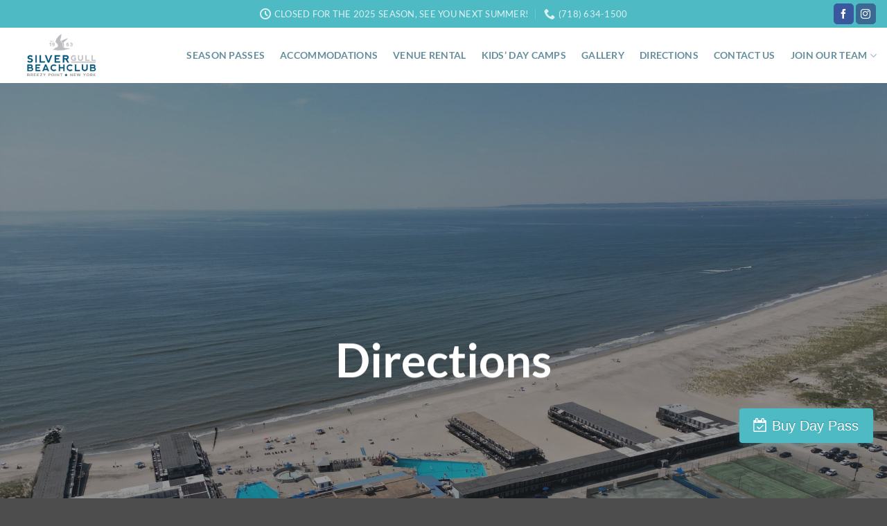

--- FILE ---
content_type: text/html; charset=UTF-8
request_url: https://nysilvergull.com/directions/
body_size: 14743
content:
<!DOCTYPE html>
<html lang="en-US" class="loading-site no-js">
<head>
	<meta charset="UTF-8" />
	<link rel="profile" href="http://gmpg.org/xfn/11" />
	<link rel="pingback" href="https://nysilvergull.com/xmlrpc.php" />

	<script>(function(html){html.className = html.className.replace(/\bno-js\b/,'js')})(document.documentElement);</script>
<meta name='robots' content='index, follow, max-image-preview:large, max-snippet:-1, max-video-preview:-1' />
	<style>img:is([sizes="auto" i], [sizes^="auto," i]) { contain-intrinsic-size: 3000px 1500px }</style>
	<meta name="viewport" content="width=device-width, initial-scale=1" />
	<!-- This site is optimized with the Yoast SEO plugin v26.8 - https://yoast.com/product/yoast-seo-wordpress/ -->
	<title>Directions - Silver Gull Beach Club</title>
	<meta name="description" content="Directions to Breezy Point Beach Club. Our Trolley runs daily during the season and will meet you at Riis Landing and bring you to the club!" />
	<link rel="canonical" href="https://nysilvergull.com/directions/" />
	<meta property="og:locale" content="en_US" />
	<meta property="og:type" content="article" />
	<meta property="og:title" content="Directions - Silver Gull Beach Club" />
	<meta property="og:description" content="Directions to Breezy Point Beach Club. Our Trolley runs daily during the season and will meet you at Riis Landing and bring you to the club!" />
	<meta property="og:url" content="https://nysilvergull.com/directions/" />
	<meta property="og:site_name" content="Silver Gull Beach Club" />
	<meta property="article:publisher" content="https://www.facebook.com/NYBreezyPoint" />
	<meta property="article:modified_time" content="2023-02-10T21:47:49+00:00" />
	<meta name="twitter:card" content="summary_large_image" />
	<meta name="twitter:label1" content="Est. reading time" />
	<meta name="twitter:data1" content="1 minute" />
	<script type="application/ld+json" class="yoast-schema-graph">{"@context":"https://schema.org","@graph":[{"@type":"WebPage","@id":"https://nysilvergull.com/directions/","url":"https://nysilvergull.com/directions/","name":"Directions - Silver Gull Beach Club","isPartOf":{"@id":"https://nysilvergull.com/#website"},"datePublished":"2016-04-20T03:17:01+00:00","dateModified":"2023-02-10T21:47:49+00:00","description":"Directions to Breezy Point Beach Club. Our Trolley runs daily during the season and will meet you at Riis Landing and bring you to the club!","breadcrumb":{"@id":"https://nysilvergull.com/directions/#breadcrumb"},"inLanguage":"en-US","potentialAction":[{"@type":"ReadAction","target":["https://nysilvergull.com/directions/"]}]},{"@type":"BreadcrumbList","@id":"https://nysilvergull.com/directions/#breadcrumb","itemListElement":[{"@type":"ListItem","position":1,"name":"Home","item":"https://nysilvergull.com/"},{"@type":"ListItem","position":2,"name":"Directions"}]},{"@type":"WebSite","@id":"https://nysilvergull.com/#website","url":"https://nysilvergull.com/","name":"Silver Gull Beach Club","description":"","potentialAction":[{"@type":"SearchAction","target":{"@type":"EntryPoint","urlTemplate":"https://nysilvergull.com/?s={search_term_string}"},"query-input":{"@type":"PropertyValueSpecification","valueRequired":true,"valueName":"search_term_string"}}],"inLanguage":"en-US"}]}</script>
	<!-- / Yoast SEO plugin. -->


<link rel='dns-prefetch' href='//www.googletagmanager.com' />
<link rel='prefetch' href='https://nysilvergull.com/wp-content/themes/flatsome/assets/js/flatsome.js?ver=e2eddd6c228105dac048' />
<link rel='prefetch' href='https://nysilvergull.com/wp-content/themes/flatsome/assets/js/chunk.slider.js?ver=3.20.3' />
<link rel='prefetch' href='https://nysilvergull.com/wp-content/themes/flatsome/assets/js/chunk.popups.js?ver=3.20.3' />
<link rel='prefetch' href='https://nysilvergull.com/wp-content/themes/flatsome/assets/js/chunk.tooltips.js?ver=3.20.3' />
<link rel="alternate" type="application/rss+xml" title="Silver Gull Beach Club &raquo; Feed" href="https://nysilvergull.com/feed/" />
<link rel="alternate" type="application/rss+xml" title="Silver Gull Beach Club &raquo; Comments Feed" href="https://nysilvergull.com/comments/feed/" />
<script type="text/javascript">
/* <![CDATA[ */
window._wpemojiSettings = {"baseUrl":"https:\/\/s.w.org\/images\/core\/emoji\/16.0.1\/72x72\/","ext":".png","svgUrl":"https:\/\/s.w.org\/images\/core\/emoji\/16.0.1\/svg\/","svgExt":".svg","source":{"concatemoji":"https:\/\/nysilvergull.com\/wp-includes\/js\/wp-emoji-release.min.js?ver=6.8.3"}};
/*! This file is auto-generated */
!function(s,n){var o,i,e;function c(e){try{var t={supportTests:e,timestamp:(new Date).valueOf()};sessionStorage.setItem(o,JSON.stringify(t))}catch(e){}}function p(e,t,n){e.clearRect(0,0,e.canvas.width,e.canvas.height),e.fillText(t,0,0);var t=new Uint32Array(e.getImageData(0,0,e.canvas.width,e.canvas.height).data),a=(e.clearRect(0,0,e.canvas.width,e.canvas.height),e.fillText(n,0,0),new Uint32Array(e.getImageData(0,0,e.canvas.width,e.canvas.height).data));return t.every(function(e,t){return e===a[t]})}function u(e,t){e.clearRect(0,0,e.canvas.width,e.canvas.height),e.fillText(t,0,0);for(var n=e.getImageData(16,16,1,1),a=0;a<n.data.length;a++)if(0!==n.data[a])return!1;return!0}function f(e,t,n,a){switch(t){case"flag":return n(e,"\ud83c\udff3\ufe0f\u200d\u26a7\ufe0f","\ud83c\udff3\ufe0f\u200b\u26a7\ufe0f")?!1:!n(e,"\ud83c\udde8\ud83c\uddf6","\ud83c\udde8\u200b\ud83c\uddf6")&&!n(e,"\ud83c\udff4\udb40\udc67\udb40\udc62\udb40\udc65\udb40\udc6e\udb40\udc67\udb40\udc7f","\ud83c\udff4\u200b\udb40\udc67\u200b\udb40\udc62\u200b\udb40\udc65\u200b\udb40\udc6e\u200b\udb40\udc67\u200b\udb40\udc7f");case"emoji":return!a(e,"\ud83e\udedf")}return!1}function g(e,t,n,a){var r="undefined"!=typeof WorkerGlobalScope&&self instanceof WorkerGlobalScope?new OffscreenCanvas(300,150):s.createElement("canvas"),o=r.getContext("2d",{willReadFrequently:!0}),i=(o.textBaseline="top",o.font="600 32px Arial",{});return e.forEach(function(e){i[e]=t(o,e,n,a)}),i}function t(e){var t=s.createElement("script");t.src=e,t.defer=!0,s.head.appendChild(t)}"undefined"!=typeof Promise&&(o="wpEmojiSettingsSupports",i=["flag","emoji"],n.supports={everything:!0,everythingExceptFlag:!0},e=new Promise(function(e){s.addEventListener("DOMContentLoaded",e,{once:!0})}),new Promise(function(t){var n=function(){try{var e=JSON.parse(sessionStorage.getItem(o));if("object"==typeof e&&"number"==typeof e.timestamp&&(new Date).valueOf()<e.timestamp+604800&&"object"==typeof e.supportTests)return e.supportTests}catch(e){}return null}();if(!n){if("undefined"!=typeof Worker&&"undefined"!=typeof OffscreenCanvas&&"undefined"!=typeof URL&&URL.createObjectURL&&"undefined"!=typeof Blob)try{var e="postMessage("+g.toString()+"("+[JSON.stringify(i),f.toString(),p.toString(),u.toString()].join(",")+"));",a=new Blob([e],{type:"text/javascript"}),r=new Worker(URL.createObjectURL(a),{name:"wpTestEmojiSupports"});return void(r.onmessage=function(e){c(n=e.data),r.terminate(),t(n)})}catch(e){}c(n=g(i,f,p,u))}t(n)}).then(function(e){for(var t in e)n.supports[t]=e[t],n.supports.everything=n.supports.everything&&n.supports[t],"flag"!==t&&(n.supports.everythingExceptFlag=n.supports.everythingExceptFlag&&n.supports[t]);n.supports.everythingExceptFlag=n.supports.everythingExceptFlag&&!n.supports.flag,n.DOMReady=!1,n.readyCallback=function(){n.DOMReady=!0}}).then(function(){return e}).then(function(){var e;n.supports.everything||(n.readyCallback(),(e=n.source||{}).concatemoji?t(e.concatemoji):e.wpemoji&&e.twemoji&&(t(e.twemoji),t(e.wpemoji)))}))}((window,document),window._wpemojiSettings);
/* ]]> */
</script>
<style id='wp-emoji-styles-inline-css' type='text/css'>

	img.wp-smiley, img.emoji {
		display: inline !important;
		border: none !important;
		box-shadow: none !important;
		height: 1em !important;
		width: 1em !important;
		margin: 0 0.07em !important;
		vertical-align: -0.1em !important;
		background: none !important;
		padding: 0 !important;
	}
</style>
<style id='wp-block-library-inline-css' type='text/css'>
:root{--wp-admin-theme-color:#007cba;--wp-admin-theme-color--rgb:0,124,186;--wp-admin-theme-color-darker-10:#006ba1;--wp-admin-theme-color-darker-10--rgb:0,107,161;--wp-admin-theme-color-darker-20:#005a87;--wp-admin-theme-color-darker-20--rgb:0,90,135;--wp-admin-border-width-focus:2px;--wp-block-synced-color:#7a00df;--wp-block-synced-color--rgb:122,0,223;--wp-bound-block-color:var(--wp-block-synced-color)}@media (min-resolution:192dpi){:root{--wp-admin-border-width-focus:1.5px}}.wp-element-button{cursor:pointer}:root{--wp--preset--font-size--normal:16px;--wp--preset--font-size--huge:42px}:root .has-very-light-gray-background-color{background-color:#eee}:root .has-very-dark-gray-background-color{background-color:#313131}:root .has-very-light-gray-color{color:#eee}:root .has-very-dark-gray-color{color:#313131}:root .has-vivid-green-cyan-to-vivid-cyan-blue-gradient-background{background:linear-gradient(135deg,#00d084,#0693e3)}:root .has-purple-crush-gradient-background{background:linear-gradient(135deg,#34e2e4,#4721fb 50%,#ab1dfe)}:root .has-hazy-dawn-gradient-background{background:linear-gradient(135deg,#faaca8,#dad0ec)}:root .has-subdued-olive-gradient-background{background:linear-gradient(135deg,#fafae1,#67a671)}:root .has-atomic-cream-gradient-background{background:linear-gradient(135deg,#fdd79a,#004a59)}:root .has-nightshade-gradient-background{background:linear-gradient(135deg,#330968,#31cdcf)}:root .has-midnight-gradient-background{background:linear-gradient(135deg,#020381,#2874fc)}.has-regular-font-size{font-size:1em}.has-larger-font-size{font-size:2.625em}.has-normal-font-size{font-size:var(--wp--preset--font-size--normal)}.has-huge-font-size{font-size:var(--wp--preset--font-size--huge)}.has-text-align-center{text-align:center}.has-text-align-left{text-align:left}.has-text-align-right{text-align:right}#end-resizable-editor-section{display:none}.aligncenter{clear:both}.items-justified-left{justify-content:flex-start}.items-justified-center{justify-content:center}.items-justified-right{justify-content:flex-end}.items-justified-space-between{justify-content:space-between}.screen-reader-text{border:0;clip-path:inset(50%);height:1px;margin:-1px;overflow:hidden;padding:0;position:absolute;width:1px;word-wrap:normal!important}.screen-reader-text:focus{background-color:#ddd;clip-path:none;color:#444;display:block;font-size:1em;height:auto;left:5px;line-height:normal;padding:15px 23px 14px;text-decoration:none;top:5px;width:auto;z-index:100000}html :where(.has-border-color){border-style:solid}html :where([style*=border-top-color]){border-top-style:solid}html :where([style*=border-right-color]){border-right-style:solid}html :where([style*=border-bottom-color]){border-bottom-style:solid}html :where([style*=border-left-color]){border-left-style:solid}html :where([style*=border-width]){border-style:solid}html :where([style*=border-top-width]){border-top-style:solid}html :where([style*=border-right-width]){border-right-style:solid}html :where([style*=border-bottom-width]){border-bottom-style:solid}html :where([style*=border-left-width]){border-left-style:solid}html :where(img[class*=wp-image-]){height:auto;max-width:100%}:where(figure){margin:0 0 1em}html :where(.is-position-sticky){--wp-admin--admin-bar--position-offset:var(--wp-admin--admin-bar--height,0px)}@media screen and (max-width:600px){html :where(.is-position-sticky){--wp-admin--admin-bar--position-offset:0px}}
</style>
<link rel='stylesheet' id='flatsome-main-css' href='https://nysilvergull.com/wp-content/themes/flatsome/assets/css/flatsome.css?ver=3.20.3' type='text/css' media='all' />
<style id='flatsome-main-inline-css' type='text/css'>
@font-face {
				font-family: "fl-icons";
				font-display: block;
				src: url(https://nysilvergull.com/wp-content/themes/flatsome/assets/css/icons/fl-icons.eot?v=3.20.3);
				src:
					url(https://nysilvergull.com/wp-content/themes/flatsome/assets/css/icons/fl-icons.eot#iefix?v=3.20.3) format("embedded-opentype"),
					url(https://nysilvergull.com/wp-content/themes/flatsome/assets/css/icons/fl-icons.woff2?v=3.20.3) format("woff2"),
					url(https://nysilvergull.com/wp-content/themes/flatsome/assets/css/icons/fl-icons.ttf?v=3.20.3) format("truetype"),
					url(https://nysilvergull.com/wp-content/themes/flatsome/assets/css/icons/fl-icons.woff?v=3.20.3) format("woff"),
					url(https://nysilvergull.com/wp-content/themes/flatsome/assets/css/icons/fl-icons.svg?v=3.20.3#fl-icons) format("svg");
			}
</style>
<link rel='stylesheet' id='flatsome-style-css' href='https://nysilvergull.com/wp-content/themes/flatsome-child/style.css?ver=3.0' type='text/css' media='all' />
<script type="text/javascript" src="https://nysilvergull.com/wp-includes/js/jquery/jquery.min.js?ver=3.7.1" id="jquery-core-js"></script>
<script type="text/javascript" src="https://nysilvergull.com/wp-includes/js/jquery/jquery-migrate.min.js?ver=3.4.1" id="jquery-migrate-js"></script>

<!-- Google tag (gtag.js) snippet added by Site Kit -->
<!-- Google Analytics snippet added by Site Kit -->
<script type="text/javascript" src="https://www.googletagmanager.com/gtag/js?id=G-M4T66DPGXX" id="google_gtagjs-js" async></script>
<script type="text/javascript" id="google_gtagjs-js-after">
/* <![CDATA[ */
window.dataLayer = window.dataLayer || [];function gtag(){dataLayer.push(arguments);}
gtag("set","linker",{"domains":["nysilvergull.com"]});
gtag("js", new Date());
gtag("set", "developer_id.dZTNiMT", true);
gtag("config", "G-M4T66DPGXX");
/* ]]> */
</script>
<link rel="https://api.w.org/" href="https://nysilvergull.com/wp-json/" /><link rel="alternate" title="JSON" type="application/json" href="https://nysilvergull.com/wp-json/wp/v2/pages/464" /><link rel="EditURI" type="application/rsd+xml" title="RSD" href="https://nysilvergull.com/xmlrpc.php?rsd" />
<link rel='shortlink' href='https://nysilvergull.com/?p=464' />
<link rel="alternate" title="oEmbed (JSON)" type="application/json+oembed" href="https://nysilvergull.com/wp-json/oembed/1.0/embed?url=https%3A%2F%2Fnysilvergull.com%2Fdirections%2F" />
<link rel="alternate" title="oEmbed (XML)" type="text/xml+oembed" href="https://nysilvergull.com/wp-json/oembed/1.0/embed?url=https%3A%2F%2Fnysilvergull.com%2Fdirections%2F&#038;format=xml" />
<meta name="generator" content="Site Kit by Google 1.170.0" /><!-- Google Tag Manager -->
<script>(function(w,d,s,l,i){w[l]=w[l]||[];w[l].push({'gtm.start':
new Date().getTime(),event:'gtm.js'});var f=d.getElementsByTagName(s)[0],
j=d.createElement(s),dl=l!='dataLayer'?'&l='+l:'';j.async=true;j.src=
'https://www.googletagmanager.com/gtm.js?id='+i+dl;f.parentNode.insertBefore(j,f);
})(window,document,'script','dataLayer','GTM-K7CLRH7');</script>
<!-- End Google Tag Manager -->

<link rel="stylesheet" href="https://fh-kit.com/buttons/v2/?blue=4EBAC4" type="text/css" media="screen" /><link rel="icon" href="https://nysilvergull.com/wp-content/uploads/2023/01/cropped-BACKROADS-32x32.png" sizes="32x32" />
<link rel="icon" href="https://nysilvergull.com/wp-content/uploads/2023/01/cropped-BACKROADS-192x192.png" sizes="192x192" />
<link rel="apple-touch-icon" href="https://nysilvergull.com/wp-content/uploads/2023/01/cropped-BACKROADS-180x180.png" />
<meta name="msapplication-TileImage" content="https://nysilvergull.com/wp-content/uploads/2023/01/cropped-BACKROADS-270x270.png" />
<style id="custom-css" type="text/css">:root {--primary-color: #ffffff;--fs-color-primary: #ffffff;--fs-color-secondary: #4ebac4;--fs-color-success: #c2b280;--fs-color-alert: #b20000;--fs-color-base: #4a4a4a;--fs-experimental-link-color: #334862;--fs-experimental-link-color-hover: #111;}.tooltipster-base {--tooltip-color: #fff;--tooltip-bg-color: #000;}.off-canvas-right .mfp-content, .off-canvas-left .mfp-content {--drawer-width: 300px;}.header-main{height: 80px}#logo img{max-height: 80px}#logo{width:200px;}.header-top{min-height: 40px}.transparent .header-main{height: 90px}.transparent #logo img{max-height: 90px}.has-transparent + .page-title:first-of-type,.has-transparent + #main > .page-title,.has-transparent + #main > div > .page-title,.has-transparent + #main .page-header-wrapper:first-of-type .page-title{padding-top: 120px;}.header.show-on-scroll,.stuck .header-main{height:80px!important}.stuck #logo img{max-height: 80px!important}.header-bg-color {background-color: #ffffff}.header-bottom {background-color: #f1f1f1}.top-bar-nav > li > a{line-height: 16px }.header-main .nav > li > a{line-height: 16px }.stuck .header-main .nav > li > a{line-height: 50px }@media (max-width: 549px) {.header-main{height: 70px}#logo img{max-height: 70px}}.main-menu-overlay{background-color: #658f9b}.nav-dropdown-has-arrow.nav-dropdown-has-border li.has-dropdown:before{border-bottom-color: #000000;}.nav .nav-dropdown{border-color: #000000 }.nav-dropdown{border-radius:10px}.nav-dropdown{font-size:100%}.nav-dropdown-has-arrow li.has-dropdown:after{border-bottom-color: #658f9b;}.nav .nav-dropdown{background-color: #658f9b}.header-top{background-color:#4ebac4!important;}body{font-family: Lato, sans-serif;}body {font-weight: 400;font-style: normal;}.nav > li > a {font-family: Lato, sans-serif;}.mobile-sidebar-levels-2 .nav > li > ul > li > a {font-family: Lato, sans-serif;}.nav > li > a,.mobile-sidebar-levels-2 .nav > li > ul > li > a {font-weight: 700;font-style: normal;}h1,h2,h3,h4,h5,h6,.heading-font, .off-canvas-center .nav-sidebar.nav-vertical > li > a{font-family: Lato, sans-serif;}h1,h2,h3,h4,h5,h6,.heading-font,.banner h1,.banner h2 {font-weight: 700;font-style: normal;}.alt-font{font-family: "Dancing Script", sans-serif;}.alt-font {font-weight: 400!important;font-style: normal!important;}.header:not(.transparent) .top-bar-nav > li > a {color: #000000;}.header:not(.transparent) .header-nav-main.nav > li > a {color: #658f9b;}.header-main .social-icons,.header-main .cart-icon strong,.header-main .menu-title,.header-main .header-button > .button.is-outline,.header-main .nav > li > a > i:not(.icon-angle-down){color: #658f9b!important;}.header-main .header-button > .button.is-outline,.header-main .cart-icon strong:after,.header-main .cart-icon strong{border-color: #658f9b!important;}.header-main .header-button > .button:not(.is-outline){background-color: #658f9b!important;}.header-main .current-dropdown .cart-icon strong,.header-main .header-button > .button:hover,.header-main .header-button > .button:hover i,.header-main .header-button > .button:hover span{color:#FFF!important;}.header-main .menu-title:hover,.header-main .social-icons a:hover,.header-main .header-button > .button.is-outline:hover,.header-main .nav > li > a:hover > i:not(.icon-angle-down){color: #658f9b!important;}.header-main .current-dropdown .cart-icon strong,.header-main .header-button > .button:hover{background-color: #658f9b!important;}.header-main .current-dropdown .cart-icon strong:after,.header-main .current-dropdown .cart-icon strong,.header-main .header-button > .button:hover{border-color: #658f9b!important;}.nav-vertical-fly-out > li + li {border-top-width: 1px; border-top-style: solid;}.label-new.menu-item > a:after{content:"New";}.label-hot.menu-item > a:after{content:"Hot";}.label-sale.menu-item > a:after{content:"Sale";}.label-popular.menu-item > a:after{content:"Popular";}</style><style id="kirki-inline-styles">/* latin-ext */
@font-face {
  font-family: 'Lato';
  font-style: normal;
  font-weight: 400;
  font-display: swap;
  src: url(https://nysilvergull.com/wp-content/fonts/lato/S6uyw4BMUTPHjxAwXjeu.woff2) format('woff2');
  unicode-range: U+0100-02BA, U+02BD-02C5, U+02C7-02CC, U+02CE-02D7, U+02DD-02FF, U+0304, U+0308, U+0329, U+1D00-1DBF, U+1E00-1E9F, U+1EF2-1EFF, U+2020, U+20A0-20AB, U+20AD-20C0, U+2113, U+2C60-2C7F, U+A720-A7FF;
}
/* latin */
@font-face {
  font-family: 'Lato';
  font-style: normal;
  font-weight: 400;
  font-display: swap;
  src: url(https://nysilvergull.com/wp-content/fonts/lato/S6uyw4BMUTPHjx4wXg.woff2) format('woff2');
  unicode-range: U+0000-00FF, U+0131, U+0152-0153, U+02BB-02BC, U+02C6, U+02DA, U+02DC, U+0304, U+0308, U+0329, U+2000-206F, U+20AC, U+2122, U+2191, U+2193, U+2212, U+2215, U+FEFF, U+FFFD;
}
/* latin-ext */
@font-face {
  font-family: 'Lato';
  font-style: normal;
  font-weight: 700;
  font-display: swap;
  src: url(https://nysilvergull.com/wp-content/fonts/lato/S6u9w4BMUTPHh6UVSwaPGR_p.woff2) format('woff2');
  unicode-range: U+0100-02BA, U+02BD-02C5, U+02C7-02CC, U+02CE-02D7, U+02DD-02FF, U+0304, U+0308, U+0329, U+1D00-1DBF, U+1E00-1E9F, U+1EF2-1EFF, U+2020, U+20A0-20AB, U+20AD-20C0, U+2113, U+2C60-2C7F, U+A720-A7FF;
}
/* latin */
@font-face {
  font-family: 'Lato';
  font-style: normal;
  font-weight: 700;
  font-display: swap;
  src: url(https://nysilvergull.com/wp-content/fonts/lato/S6u9w4BMUTPHh6UVSwiPGQ.woff2) format('woff2');
  unicode-range: U+0000-00FF, U+0131, U+0152-0153, U+02BB-02BC, U+02C6, U+02DA, U+02DC, U+0304, U+0308, U+0329, U+2000-206F, U+20AC, U+2122, U+2191, U+2193, U+2212, U+2215, U+FEFF, U+FFFD;
}/* vietnamese */
@font-face {
  font-family: 'Dancing Script';
  font-style: normal;
  font-weight: 400;
  font-display: swap;
  src: url(https://nysilvergull.com/wp-content/fonts/dancing-script/If2cXTr6YS-zF4S-kcSWSVi_sxjsohD9F50Ruu7BMSo3Rep8ltA.woff2) format('woff2');
  unicode-range: U+0102-0103, U+0110-0111, U+0128-0129, U+0168-0169, U+01A0-01A1, U+01AF-01B0, U+0300-0301, U+0303-0304, U+0308-0309, U+0323, U+0329, U+1EA0-1EF9, U+20AB;
}
/* latin-ext */
@font-face {
  font-family: 'Dancing Script';
  font-style: normal;
  font-weight: 400;
  font-display: swap;
  src: url(https://nysilvergull.com/wp-content/fonts/dancing-script/If2cXTr6YS-zF4S-kcSWSVi_sxjsohD9F50Ruu7BMSo3ROp8ltA.woff2) format('woff2');
  unicode-range: U+0100-02BA, U+02BD-02C5, U+02C7-02CC, U+02CE-02D7, U+02DD-02FF, U+0304, U+0308, U+0329, U+1D00-1DBF, U+1E00-1E9F, U+1EF2-1EFF, U+2020, U+20A0-20AB, U+20AD-20C0, U+2113, U+2C60-2C7F, U+A720-A7FF;
}
/* latin */
@font-face {
  font-family: 'Dancing Script';
  font-style: normal;
  font-weight: 400;
  font-display: swap;
  src: url(https://nysilvergull.com/wp-content/fonts/dancing-script/If2cXTr6YS-zF4S-kcSWSVi_sxjsohD9F50Ruu7BMSo3Sup8.woff2) format('woff2');
  unicode-range: U+0000-00FF, U+0131, U+0152-0153, U+02BB-02BC, U+02C6, U+02DA, U+02DC, U+0304, U+0308, U+0329, U+2000-206F, U+20AC, U+2122, U+2191, U+2193, U+2212, U+2215, U+FEFF, U+FFFD;
}</style></head>

<body class="wp-singular page-template page-template-page-blank page-template-page-blank-php page page-id-464 wp-theme-flatsome wp-child-theme-flatsome-child lightbox nav-dropdown-has-arrow nav-dropdown-has-border">

<!-- Google Tag Manager (noscript) -->
<noscript><iframe src="https://www.googletagmanager.com/ns.html?id=GTM-K7CLRH7"
height="0" width="0" style="display:none;visibility:hidden"></iframe></noscript>
<!-- End Google Tag Manager (noscript) -->
<a class="skip-link screen-reader-text" href="#main">Skip to content</a>

<div id="wrapper">

	
	<header id="header" class="header header-full-width has-sticky sticky-jump">
		<div class="header-wrapper">
			<div id="top-bar" class="header-top hide-for-sticky nav-dark flex-has-center">
    <div class="flex-row container">
      <div class="flex-col hide-for-medium flex-left">
          <ul class="nav nav-left medium-nav-center nav-small  nav-divided">
                        </ul>
      </div>

      <div class="flex-col hide-for-medium flex-center">
          <ul class="nav nav-center nav-small  nav-divided">
              <li class="header-contact-wrapper">
		<ul id="header-contact" class="nav medium-nav-center nav-divided nav-uppercase header-contact">
		
			
						<li>
			  <a href="#" onclick="event.preventDefault()" class="tooltip" title="Closed For The 2025 Season, See You Next Summer! ">
			  	   <i class="icon-clock" aria-hidden="true" style="font-size:16px;"></i>			        <span>Closed For The 2025 Season, See You Next Summer!</span>
			  </a>
			 </li>
			
						<li>
			  <a href="tel:(718) 634-1500" class="tooltip" title="(718) 634-1500">
			     <i class="icon-phone" aria-hidden="true" style="font-size:16px;"></i>			      <span>(718) 634-1500</span>
			  </a>
			</li>
			
				</ul>
</li>
          </ul>
      </div>

      <div class="flex-col hide-for-medium flex-right">
         <ul class="nav top-bar-nav nav-right nav-small  nav-divided">
              <li class="html header-social-icons ml-0">
	<div class="social-icons follow-icons" ><a href="https://www.facebook.com/NYSilverGull/" target="_blank" data-label="Facebook" class="icon primary button round tooltip facebook" title="Follow on Facebook" aria-label="Follow on Facebook" rel="noopener nofollow"><i class="icon-facebook" aria-hidden="true"></i></a><a href="https://www.instagram.com/silvergullbeachclub/?hl=en" target="_blank" data-label="Instagram" class="icon primary button round tooltip instagram" title="Follow on Instagram" aria-label="Follow on Instagram" rel="noopener nofollow"><i class="icon-instagram" aria-hidden="true"></i></a></div></li>
          </ul>
      </div>

            <div class="flex-col show-for-medium flex-grow">
          <ul class="nav nav-center nav-small mobile-nav  nav-divided">
              <li class="header-contact-wrapper">
		<ul id="header-contact" class="nav medium-nav-center nav-divided nav-uppercase header-contact">
		
			
						<li>
			  <a href="#" onclick="event.preventDefault()" class="tooltip" title="Closed For The 2025 Season, See You Next Summer! ">
			  	   <i class="icon-clock" aria-hidden="true" style="font-size:16px;"></i>			        <span>Closed For The 2025 Season, See You Next Summer!</span>
			  </a>
			 </li>
			
						<li>
			  <a href="tel:(718) 634-1500" class="tooltip" title="(718) 634-1500">
			     <i class="icon-phone" aria-hidden="true" style="font-size:16px;"></i>			      <span>(718) 634-1500</span>
			  </a>
			</li>
			
				</ul>
</li>
          </ul>
      </div>
      
    </div>
</div>
<div id="masthead" class="header-main ">
      <div class="header-inner flex-row container logo-left medium-logo-center" role="navigation">

          <!-- Logo -->
          <div id="logo" class="flex-col logo">
            
<!-- Header logo -->
<a href="https://nysilvergull.com/" title="Silver Gull Beach Club" rel="home">
		<img width="240" height="130" src="https://nysilvergull.com/wp-content/uploads/2023/02/silver-gull-logo.jpg" class="header_logo header-logo" alt="Silver Gull Beach Club"/><img  width="240" height="130" src="https://nysilvergull.com/wp-content/uploads/2023/02/silver-gull-logo.jpg" class="header-logo-dark" alt="Silver Gull Beach Club"/></a>
          </div>

          <!-- Mobile Left Elements -->
          <div class="flex-col show-for-medium flex-left">
            <ul class="mobile-nav nav nav-left ">
              <li class="nav-icon has-icon">
			<a href="#" class="is-small" data-open="#main-menu" data-pos="left" data-bg="main-menu-overlay" role="button" aria-label="Menu" aria-controls="main-menu" aria-expanded="false" aria-haspopup="dialog" data-flatsome-role-button>
			<i class="icon-menu" aria-hidden="true"></i>					</a>
	</li>
            </ul>
          </div>

          <!-- Left Elements -->
          <div class="flex-col hide-for-medium flex-left
            flex-grow">
            <ul class="header-nav header-nav-main nav nav-left  nav-size-medium nav-spacing-large nav-uppercase" >
                          </ul>
          </div>

          <!-- Right Elements -->
          <div class="flex-col hide-for-medium flex-right">
            <ul class="header-nav header-nav-main nav nav-right  nav-size-medium nav-spacing-large nav-uppercase">
              <li id="menu-item-784" class="menu-item menu-item-type-post_type menu-item-object-page menu-item-784 menu-item-design-default"><a href="https://nysilvergull.com/season-passes/" class="nav-top-link">Season Passes</a></li>
<li id="menu-item-785" class="menu-item menu-item-type-post_type menu-item-object-page menu-item-785 menu-item-design-default"><a href="https://nysilvergull.com/accomodations/" class="nav-top-link">Accommodations</a></li>
<li id="menu-item-787" class="menu-item menu-item-type-post_type menu-item-object-page menu-item-787 menu-item-design-default"><a href="https://nysilvergull.com/venue-rental/" class="nav-top-link">Venue Rental</a></li>
<li id="menu-item-783" class="menu-item menu-item-type-post_type menu-item-object-page menu-item-783 menu-item-design-default"><a href="https://nysilvergull.com/day-camp/" class="nav-top-link">Kids’ Day Camps</a></li>
<li id="menu-item-794" class="menu-item menu-item-type-post_type menu-item-object-page menu-item-794 menu-item-design-default"><a href="https://nysilvergull.com/gallery/" class="nav-top-link">Gallery</a></li>
<li id="menu-item-788" class="menu-item menu-item-type-post_type menu-item-object-page current-menu-item page_item page-item-464 current_page_item menu-item-788 active menu-item-design-default"><a href="https://nysilvergull.com/directions/" aria-current="page" class="nav-top-link">Directions</a></li>
<li id="menu-item-786" class="menu-item menu-item-type-post_type menu-item-object-page menu-item-786 menu-item-design-default"><a href="https://nysilvergull.com/contact-us/" class="nav-top-link">Contact Us</a></li>
<li id="menu-item-774" class="menu-item menu-item-type-custom menu-item-object-custom menu-item-has-children menu-item-774 menu-item-design-default has-dropdown"><a href="https://recruitingbypaycor.com/career/CareerHome.action?clientId=8a7883c689b7fbd5018a043fe1cf228c" class="nav-top-link" aria-expanded="false" aria-haspopup="menu">Join Our Team<i class="icon-angle-down" aria-hidden="true"></i></a>
<ul class="sub-menu nav-dropdown nav-dropdown-default dark dropdown-uppercase">
	<li id="menu-item-1006" class="menu-item menu-item-type-custom menu-item-object-custom menu-item-1006"><a href="https://recruitingbypaycor.com/career/JobIntroduction.action?clientId=8a7883c689b7fbd5018a052de548245d&#038;id=8a78859f94d8dcfb0194f737343a3b4e&#038;source=&#038;code=&#038;fromAggregate=false&#038;qToken=&#038;applicant_guid=">Hiring Our Heroes</a></li>
</ul>
</li>
            </ul>
          </div>

          <!-- Mobile Right Elements -->
          <div class="flex-col show-for-medium flex-right">
            <ul class="mobile-nav nav nav-right ">
                          </ul>
          </div>

      </div>

            <div class="container"><div class="top-divider full-width"></div></div>
      </div>

<div class="header-bg-container fill"><div class="header-bg-image fill"></div><div class="header-bg-color fill"></div></div>		</div>
	</header>

	
	<main id="main" class="">


<div id="content" role="main" class="content-area">

		
			
<div class="slider-wrapper relative" id="slider-581573458" >
    <div class="slider slider-nav-circle slider-nav-large slider-nav-light slider-style-normal"
        data-flickity-options='{
            "cellAlign": "center",
            "imagesLoaded": true,
            "lazyLoad": 1,
            "freeScroll": false,
            "wrapAround": true,
            "autoPlay": false,
            "pauseAutoPlayOnHover" : true,
            "prevNextButtons": true,
            "contain" : true,
            "adaptiveHeight" : true,
            "dragThreshold" : 10,
            "percentPosition": true,
            "pageDots": true,
            "rightToLeft": false,
            "draggable": false,
            "selectedAttraction": 0.1,
            "parallax" : 0,
            "friction": 0.6        }'
        >
        


  <div class="banner has-hover has-slide-effect slide-fade-in" id="banner-387759959">
          <div class="banner-inner fill">
        <div class="banner-bg fill" >
            <img fetchpriority="high" decoding="async" width="2560" height="1920" src="https://nysilvergull.com/wp-content/uploads/2023/02/DJI_0153-scaled.jpg" class="bg attachment-original size-original" alt="" />                        <div class="overlay"></div>            
                    </div>
		
        <div class="banner-layers container">
            <div class="fill banner-link"></div>            

   <div id="text-box-64704581" class="text-box banner-layer x50 md-x50 lg-x50 y50 md-y50 lg-y50 res-text">
                     <div data-animate="blurIn">           <div class="text-box-content text dark">
              
              <div class="text-inner text-center">
                  

<h1><span style="font-size: 120%;">Directions</span></h1>

              </div>
           </div>
       </div>                     
<style>
#text-box-64704581 {
  width: 85%;
}
#text-box-64704581 .text-box-content {
  font-size: 100%;
}
@media (min-width:550px) {
  #text-box-64704581 {
    width: 80%;
  }
}
</style>
    </div>
 

        </div>
      </div>

            
<style>
#banner-387759959 {
  padding-top: 400px;
}
#banner-387759959 .overlay {
  background-color: rgba(0, 0, 0, 0.39);
}
#banner-387759959 .banner-bg img {
  object-position: 36% 49%;
}
@media (min-width:550px) {
  #banner-387759959 {
    padding-top: 800px;
  }
}
</style>
  </div>



     </div>

     <div class="loading-spin dark large centered"></div>

	</div>



	<section class="section dark" id="section_1514329056">
		<div class="section-bg fill" >
									
			

		</div>

		

		<div class="section-content relative">
			

	<div id="gap-1697518942" class="gap-element clearfix" style="display:block; height:auto;">
		
<style>
#gap-1697518942 {
  padding-top: 30px;
}
</style>
	</div>
	

<div class="row align-middle" style="max-width:1200px" id="row-624715942">


	<div id="col-598353740" class="col medium-6 small-12 large-6"  >
				<div class="col-inner"  >
			
			

	<div id="text-2577042068" class="text">
		

<h2><span style="color: #000000;">Getting Here</span></h2>
		
<style>
#text-2577042068 {
  font-size: 1.5rem;
}
</style>
	</div>
	

		</div>
					</div>

	

	<div id="col-799362789" class="col medium-6 small-12 large-6"  >
				<div class="col-inner"  >
			
			

	<div id="gap-700245162" class="gap-element clearfix" style="display:block; height:auto;">
		
<style>
#gap-700245162 {
  padding-top: 5px;
}
</style>
	</div>
	

<p><span style="font-size: 120%; color: #000000;">We are excited for you to join us at Silver Gull Beach Club. Below we have shared some different directions on how to get here and a Google map of our location. </span></p>
<div id="page_content_wrapper">
<div class="inner">
<p><span style="font-size: 120%; color: #000000;">Our Trolley runs daily during the season and will meet you at Riis Landing and bring you to the club!</span></p>
</div>
</div>

		</div>
					</div>

	

</div>
	<div id="gap-1862394012" class="gap-element clearfix" style="display:block; height:auto;">
		
<style>
#gap-1862394012 {
  padding-top: 110px;
}
@media (min-width:550px) {
  #gap-1862394012 {
    padding-top: 120px;
  }
}
@media (min-width:850px) {
  #gap-1862394012 {
    padding-top: 100px;
  }
}
</style>
	</div>
	


		</div>

		
<style>
#section_1514329056 {
  padding-top: 60px;
  padding-bottom: 60px;
  background-color: #c2b280;
}
@media (min-width:850px) {
  #section_1514329056 {
    padding-top: 60px;
    padding-bottom: 60px;
  }
}
</style>
	</section>
	

	<section class="section" id="section_168238602">
		<div class="section-bg fill" >
									
			

		</div>

		

		<div class="section-content relative">
			

<div class="row" style="max-width:1200px" id="row-1241373572">


	<div id="col-1922437890" class="col small-12 large-12"  >
				<div class="col-inner"  >
			
			

<div class="row align-equal" style="max-width:1300px" id="row-1571956804">


	<div id="col-993278850" class="col medium-4 small-12 large-4"  data-animate="blurIn">
				<div class="col-inner box-shadow-4"  >
			
			

<h2><span style="color: #000000;">From Brooklyn Via Car</span></h2>
<p><span style="color: #000000;">Belt Parkway to exit 11S.</span></p>
<p><span style="color: #000000;">Proceed South down Flatbush Ave to Marine Park/Gil Hodges Memorial Bridge.</span></p>
<p><span style="color: #000000;">Take “Breezy Point” Exit – to the right coming off of the Bridge.</span></p>
<p><span style="color: #000000;">Continue straight down State Road.</span></p>
<p><span style="color: #000000;">Turn Right on Beach 193rd Street to entrance of Club.</span></p>

		</div>
					</div>

	

	<div id="col-114106574" class="col medium-4 small-12 large-4"  data-animate="blurIn">
				<div class="col-inner box-shadow-4"  >
			
			

<h2><span style="color: #000000;">Via Public Transportation<br />Option 1</span></h2>
<p><span style="color: #000000;">“A” train to Beach 116th street.</span></p>
<p><span style="color: #000000;">Transfer to the Q22 or Q35 bus towards Breezy Point.</span></p>
<p><span style="color: #000000;">Exit at Beach 169th Riis Landing Stop.</span></p>
	<div id="gap-694391901" class="gap-element clearfix" style="display:block; height:auto;">
		
<style>
#gap-694391901 {
  padding-top: 135px;
}
</style>
	</div>
	


		</div>
					</div>

	

	<div id="col-293155660" class="col medium-4 small-12 large-4"  data-animate="blurIn">
				<div class="col-inner box-shadow-4"  >
			
			

<h2><span style="color: #000000;">Via Public Transportation<br />Option 2</span></h2>
<p><span style="color: #000000;">Both the 2 and 5 trains run to the Flatbush Ave (Brooklyn College) stop.</span></p>
<p><span style="color: #000000;">From there, the Q35 bus runs from Flatbush/Nostrand Ave junction straight to Riis Landing.</span></p>
	<div id="gap-1294851386" class="gap-element clearfix" style="display:block; height:auto;">
		
<style>
#gap-1294851386 {
  padding-top: 130px;
}
</style>
	</div>
	


		</div>
					</div>

	


<style>
#row-1571956804 > .col > .col-inner {
  padding: 40px 40px 50px 40px;
  background-color: rgb(255,255,255);
  border-radius: 15px;
}
@media (min-width:550px) {
  #row-1571956804 > .col > .col-inner {
    padding: 20px 20px 40px 20px;
  }
}
@media (min-width:850px) {
  #row-1571956804 > .col > .col-inner {
    padding: 30px 30px 30px 30px;
  }
}
</style>
</div>

		</div>
				
<style>
#col-1922437890 > .col-inner {
  margin: -190px 0px 0px 0px;
}
</style>
	</div>

	

</div>

		</div>

		
<style>
#section_168238602 {
  padding-top: 40px;
  padding-bottom: 40px;
  background-color: #ffffff;
}
@media (min-width:850px) {
  #section_168238602 {
    padding-top: 30px;
    padding-bottom: 30px;
  }
}
</style>
	</section>
	

	<section class="section" id="section_1507184275">
		<div class="section-bg fill" >
									<div class="section-bg-overlay absolute fill"></div>
			
	<div class="is-border"
		style="border-width:1px 0px 1px 0px;">
	</div>

		</div>

		

		<div class="section-content relative">
			

<div class="row row-large align-middle"  id="row-241057282">


	<div id="col-992591530" class="col small-12 large-12"  data-animate="fadeInUp">
				<div class="col-inner text-left"  >
			
			



<iframe ... title = "Silver Gull Beach Club" src="https://www.google.com/maps/embed?pb=!1m14!1m8!1m3!1d15298.322652884046!2d-73.90476104429573!3d40.558231387957115!3m2!1i1024!2i768!4f13.1!3m3!1m2!1s0x0%3A0x2a8ec3400c24d8e7!2sSilver%20Gull%20Beach%20Club!5e1!3m2!1sen!2sus!4v1675982965493!5m2!1sen!2sus" width="1200" height="500" style="border:0;" allowfullscreen="" loading="lazy" referrerpolicy="no-referrer-when-downgrade"></iframe>


		</div>
				
<style>
#col-992591530 > .col-inner {
  margin: 30px 0px 0px 0px;
}
</style>
	</div>

	

</div>

		</div>

		
<style>
#section_1507184275 {
  padding-top: 30px;
  padding-bottom: 30px;
  background-color: #658f9b;
}
#section_1507184275 .section-bg-overlay {
  background-color: rgba(255, 255, 255, 0.215);
}
</style>
	</section>
	


			
		
</div>



</main>

<footer id="footer" class="footer-wrapper">

	
<!-- FOOTER 1 -->

<!-- FOOTER 2 -->
<div class="footer-widgets footer footer-2 dark">
		<div class="row dark large-columns-3 mb-0">
	   		
		<div id="block_widget-2" class="col pb-0 widget block_widget">
		<span class="widget-title">Contact</span><div class="is-divider small"></div>
		<div class="row"  id="row-885437595">


	<div id="col-681570281" class="col small-12 large-12"  >
				<div class="col-inner"  >
			
			

<p><span style="font-size: 120%; color: #ffffff;">(718) 634-1500</span><br /><span style="color: #ffffff; font-size: 120%;">1 Beach 193rd Street <br />Breezy Point, NY 11697</span></p>
<div class="social-icons follow-icons" style="font-size:142%"><a href="https://www.facebook.com/NYSilverGull/" target="_blank" data-label="Facebook" class="icon primary button circle tooltip facebook" title="Follow on Facebook" aria-label="Follow on Facebook" rel="noopener nofollow"><i class="icon-facebook" aria-hidden="true"></i></a><a href="https://www.instagram.com/silvergullbeachclub/?hl=en" target="_blank" data-label="Instagram" class="icon primary button circle tooltip instagram" title="Follow on Instagram" aria-label="Follow on Instagram" rel="noopener nofollow"><i class="icon-instagram" aria-hidden="true"></i></a></div>

<a class="button secondary box-shadow-4 box-shadow-4-hover" style="border-radius:10px;">
		<span>Join Our Team</span>
	</a>


	<div class="img has-hover x md-x lg-x y md-y lg-y" id="image_1733569069">
								<div class="img-inner dark" >
			<img width="636" height="227" src="https://nysilvergull.com/wp-content/uploads/2023/04/NPS-CM-4C-H.png" class="attachment-large size-large" alt="" decoding="async" loading="lazy" />						
					</div>
								
<style>
#image_1733569069 {
  width: 100%;
}
</style>
	</div>
	


		</div>
					</div>

	

</div>
		</div>
		<div id="nav_menu-8" class="col pb-0 widget widget_nav_menu"><span class="widget-title">Menu</span><div class="is-divider small"></div><div class="menu-footer-container"><ul id="menu-footer" class="menu"><li id="menu-item-907" class="menu-item menu-item-type-post_type menu-item-object-page menu-item-907"><a href="https://nysilvergull.com/season-passes/">Season Passes</a></li>
<li id="menu-item-910" class="menu-item menu-item-type-post_type menu-item-object-page menu-item-910"><a href="https://nysilvergull.com/accomodations/">Accommodations</a></li>
<li id="menu-item-905" class="menu-item menu-item-type-post_type menu-item-object-page menu-item-905"><a href="https://nysilvergull.com/venue-rental/">Venue Rental</a></li>
<li id="menu-item-906" class="menu-item menu-item-type-post_type menu-item-object-page menu-item-906"><a href="https://nysilvergull.com/day-camp/">Kids’ Day Camps</a></li>
<li id="menu-item-904" class="menu-item menu-item-type-post_type menu-item-object-page current-menu-item page_item page-item-464 current_page_item menu-item-904"><a href="https://nysilvergull.com/directions/" aria-current="page">Directions</a></li>
<li id="menu-item-911" class="menu-item menu-item-type-post_type menu-item-object-page menu-item-911"><a href="https://nysilvergull.com/gallery/">Gallery</a></li>
<li id="menu-item-908" class="menu-item menu-item-type-post_type menu-item-object-page menu-item-908"><a href="https://nysilvergull.com/contact-us/">Contact Us</a></li>
<li id="menu-item-903" class="menu-item menu-item-type-post_type menu-item-object-page menu-item-903"><a href="https://nysilvergull.com/privacy-policy/">Privacy Policy</a></li>
<li id="menu-item-916" class="menu-item menu-item-type-custom menu-item-object-custom menu-item-916"><a target="_blank" href="http://nysilvergull.com/wp-content/uploads/2025/06/JBay-SG-Quality-Policy-04.01.2025.pdf">Quality Policy</a></li>
<li id="menu-item-917" class="menu-item menu-item-type-custom menu-item-object-custom menu-item-917"><a target="_blank" href="http://nysilvergull.com/wp-content/uploads/2025/03/Silver-Gull-Environmental-Policy-ISO.pdf">Environmental Policy</a></li>
<li id="menu-item-912" class="menu-item menu-item-type-custom menu-item-object-custom menu-item-912"><a href="https://recruitingbypaycor.com/career/CareerHome.action?clientId=8a7883c689b7fbd5018a043fe1cf228c">Join Our Team</a></li>
</ul></div></div><div id="custom_html-3" class="widget_text col pb-0 widget widget_custom_html"><div class="textwidget custom-html-widget"><iframe ... title = "Silver Gull Beach Club" src="https://www.google.com/maps/embed?pb=!1m14!1m8!1m3!1d15298.322652884046!2d-73.90476104429573!3d40.558231387957115!3m2!1i1024!2i768!4f13.1!3m3!1m2!1s0x0%3A0x2a8ec3400c24d8e7!2sSilver%20Gull%20Beach%20Club!5e1!3m2!1sen!2sus!4v1675982965493!5m2!1sen!2sus" width="600" height="500" style="border:0;" allowfullscreen="" loading="lazy" referrerpolicy="no-referrer-when-downgrade"></iframe></div></div>		</div>
</div>



<div class="absolute-footer dark medium-text-center text-center">
  <div class="container clearfix">

    
    <div class="footer-primary pull-left">
              <div class="menu-main-menu-container"><ul id="menu-main-menu-1" class="links footer-nav uppercase"><li class="menu-item menu-item-type-post_type menu-item-object-page menu-item-784"><a href="https://nysilvergull.com/season-passes/">Season Passes</a></li>
<li class="menu-item menu-item-type-post_type menu-item-object-page menu-item-785"><a href="https://nysilvergull.com/accomodations/">Accommodations</a></li>
<li class="menu-item menu-item-type-post_type menu-item-object-page menu-item-787"><a href="https://nysilvergull.com/venue-rental/">Venue Rental</a></li>
<li class="menu-item menu-item-type-post_type menu-item-object-page menu-item-783"><a href="https://nysilvergull.com/day-camp/">Kids’ Day Camps</a></li>
<li class="menu-item menu-item-type-post_type menu-item-object-page menu-item-794"><a href="https://nysilvergull.com/gallery/">Gallery</a></li>
<li class="menu-item menu-item-type-post_type menu-item-object-page current-menu-item page_item page-item-464 current_page_item menu-item-788"><a href="https://nysilvergull.com/directions/" aria-current="page">Directions</a></li>
<li class="menu-item menu-item-type-post_type menu-item-object-page menu-item-786"><a href="https://nysilvergull.com/contact-us/">Contact Us</a></li>
<li class="menu-item menu-item-type-custom menu-item-object-custom menu-item-774"><a href="https://recruitingbypaycor.com/career/CareerHome.action?clientId=8a7883c689b7fbd5018a043fe1cf228c">Join Our Team</a></li>
</ul></div>            <div class="copyright-footer">
        <p style="color:white;">Copyright 2026 © <strong>Silver Gull Beach Club</strong></p>      </div>
          </div>
  </div>
</div>
<button type="button" id="top-link" class="back-to-top button icon invert plain fixed bottom z-1 is-outline circle hide-for-medium" aria-label="Go to top"><i class="icon-angle-up" aria-hidden="true"></i></button>
</footer>

</div>

<div id="main-menu" class="mobile-sidebar no-scrollbar mfp-hide">

	
	<div class="sidebar-menu no-scrollbar ">

		
					<ul class="nav nav-sidebar nav-vertical nav-uppercase" data-tab="1">
				<li class="menu-item menu-item-type-post_type menu-item-object-page menu-item-784"><a href="https://nysilvergull.com/season-passes/">Season Passes</a></li>
<li class="menu-item menu-item-type-post_type menu-item-object-page menu-item-785"><a href="https://nysilvergull.com/accomodations/">Accommodations</a></li>
<li class="menu-item menu-item-type-post_type menu-item-object-page menu-item-787"><a href="https://nysilvergull.com/venue-rental/">Venue Rental</a></li>
<li class="menu-item menu-item-type-post_type menu-item-object-page menu-item-783"><a href="https://nysilvergull.com/day-camp/">Kids’ Day Camps</a></li>
<li class="menu-item menu-item-type-post_type menu-item-object-page menu-item-794"><a href="https://nysilvergull.com/gallery/">Gallery</a></li>
<li class="menu-item menu-item-type-post_type menu-item-object-page current-menu-item page_item page-item-464 current_page_item menu-item-788"><a href="https://nysilvergull.com/directions/" aria-current="page">Directions</a></li>
<li class="menu-item menu-item-type-post_type menu-item-object-page menu-item-786"><a href="https://nysilvergull.com/contact-us/">Contact Us</a></li>
<li class="menu-item menu-item-type-custom menu-item-object-custom menu-item-has-children menu-item-774"><a href="https://recruitingbypaycor.com/career/CareerHome.action?clientId=8a7883c689b7fbd5018a043fe1cf228c">Join Our Team</a>
<ul class="sub-menu nav-sidebar-ul children">
	<li class="menu-item menu-item-type-custom menu-item-object-custom menu-item-1006"><a href="https://recruitingbypaycor.com/career/JobIntroduction.action?clientId=8a7883c689b7fbd5018a052de548245d&#038;id=8a78859f94d8dcfb0194f737343a3b4e&#038;source=&#038;code=&#038;fromAggregate=false&#038;qToken=&#038;applicant_guid=">Hiring Our Heroes</a></li>
</ul>
</li>
<li class="html header-social-icons ml-0">
	<div class="social-icons follow-icons" ><a href="https://www.facebook.com/NYSilverGull/" target="_blank" data-label="Facebook" class="icon primary button round tooltip facebook" title="Follow on Facebook" aria-label="Follow on Facebook" rel="noopener nofollow"><i class="icon-facebook" aria-hidden="true"></i></a><a href="https://www.instagram.com/silvergullbeachclub/?hl=en" target="_blank" data-label="Instagram" class="icon primary button round tooltip instagram" title="Follow on Instagram" aria-label="Follow on Instagram" rel="noopener nofollow"><i class="icon-instagram" aria-hidden="true"></i></a></div></li>
			</ul>
		
		
	</div>

	
</div>
<script type="speculationrules">
{"prefetch":[{"source":"document","where":{"and":[{"href_matches":"\/*"},{"not":{"href_matches":["\/wp-*.php","\/wp-admin\/*","\/wp-content\/uploads\/*","\/wp-content\/*","\/wp-content\/plugins\/*","\/wp-content\/themes\/flatsome-child\/*","\/wp-content\/themes\/flatsome\/*","\/*\\?(.+)"]}},{"not":{"selector_matches":"a[rel~=\"nofollow\"]"}},{"not":{"selector_matches":".no-prefetch, .no-prefetch a"}}]},"eagerness":"conservative"}]}
</script>
<script>(function(){var s=document.createElement('script');var e = !document.body ? document.querySelector('head'):document.body;s.src='https://acsbapp.com/apps/app/dist/js/app.js';s.setAttribute('data-source', 'WordPress');s.setAttribute('data-plugin-version', '2.12');s.defer=true;s.onload=function(){acsbJS.init({
                statementLink     : '',
                footerHtml        : '',
                hideMobile        : false,
                hideTrigger       : false,
                language          : 'en',
                position          : 'left',
                leadColor         : '#146ff8',
                triggerColor      : '#146ff8',
                triggerRadius     : '50%',
                triggerPositionX  : 'right',
                triggerPositionY  : 'bottom',
                triggerIcon       : 'people',
                triggerSize       : 'medium',
                triggerOffsetX    : 20,
                triggerOffsetY    : 20,
                mobile            : {
                    triggerSize       : 'small',
                    triggerPositionX  : 'right',
                    triggerPositionY  : 'bottom',
                    triggerOffsetX    : 10,
                    triggerOffsetY    : 10,
                    triggerRadius     : '50%'
                }
            });
        };
    e.appendChild(s);}());</script><script src="https://fareharbor.com/embeds/api/v1/?autolightframe=yes"></script>
<a href="https://fareharbor.com/embeds/book/silvergullbeachclub/items/638811/?full-items=yes&flow=1411057" class="fh-button-flat-blue fh-fixed--bottom fh-icon--calendar-check fh-hide--mobile" style="bottom:80px !important">Buy Day Pass</a>
<a href="https://fareharbor.com/embeds/book/silvergullbeachclub/items/638811/?full-items=yes&flow=1411057" class="fh-button-flat-blue fh-fixed--bottom fh-icon--calendar-check fh-hide--desktop">Buy Day Pass</a><style id='global-styles-inline-css' type='text/css'>
:root{--wp--preset--aspect-ratio--square: 1;--wp--preset--aspect-ratio--4-3: 4/3;--wp--preset--aspect-ratio--3-4: 3/4;--wp--preset--aspect-ratio--3-2: 3/2;--wp--preset--aspect-ratio--2-3: 2/3;--wp--preset--aspect-ratio--16-9: 16/9;--wp--preset--aspect-ratio--9-16: 9/16;--wp--preset--color--black: #000000;--wp--preset--color--cyan-bluish-gray: #abb8c3;--wp--preset--color--white: #ffffff;--wp--preset--color--pale-pink: #f78da7;--wp--preset--color--vivid-red: #cf2e2e;--wp--preset--color--luminous-vivid-orange: #ff6900;--wp--preset--color--luminous-vivid-amber: #fcb900;--wp--preset--color--light-green-cyan: #7bdcb5;--wp--preset--color--vivid-green-cyan: #00d084;--wp--preset--color--pale-cyan-blue: #8ed1fc;--wp--preset--color--vivid-cyan-blue: #0693e3;--wp--preset--color--vivid-purple: #9b51e0;--wp--preset--color--primary: #ffffff;--wp--preset--color--secondary: #4ebac4;--wp--preset--color--success: #c2b280;--wp--preset--color--alert: #b20000;--wp--preset--gradient--vivid-cyan-blue-to-vivid-purple: linear-gradient(135deg,rgba(6,147,227,1) 0%,rgb(155,81,224) 100%);--wp--preset--gradient--light-green-cyan-to-vivid-green-cyan: linear-gradient(135deg,rgb(122,220,180) 0%,rgb(0,208,130) 100%);--wp--preset--gradient--luminous-vivid-amber-to-luminous-vivid-orange: linear-gradient(135deg,rgba(252,185,0,1) 0%,rgba(255,105,0,1) 100%);--wp--preset--gradient--luminous-vivid-orange-to-vivid-red: linear-gradient(135deg,rgba(255,105,0,1) 0%,rgb(207,46,46) 100%);--wp--preset--gradient--very-light-gray-to-cyan-bluish-gray: linear-gradient(135deg,rgb(238,238,238) 0%,rgb(169,184,195) 100%);--wp--preset--gradient--cool-to-warm-spectrum: linear-gradient(135deg,rgb(74,234,220) 0%,rgb(151,120,209) 20%,rgb(207,42,186) 40%,rgb(238,44,130) 60%,rgb(251,105,98) 80%,rgb(254,248,76) 100%);--wp--preset--gradient--blush-light-purple: linear-gradient(135deg,rgb(255,206,236) 0%,rgb(152,150,240) 100%);--wp--preset--gradient--blush-bordeaux: linear-gradient(135deg,rgb(254,205,165) 0%,rgb(254,45,45) 50%,rgb(107,0,62) 100%);--wp--preset--gradient--luminous-dusk: linear-gradient(135deg,rgb(255,203,112) 0%,rgb(199,81,192) 50%,rgb(65,88,208) 100%);--wp--preset--gradient--pale-ocean: linear-gradient(135deg,rgb(255,245,203) 0%,rgb(182,227,212) 50%,rgb(51,167,181) 100%);--wp--preset--gradient--electric-grass: linear-gradient(135deg,rgb(202,248,128) 0%,rgb(113,206,126) 100%);--wp--preset--gradient--midnight: linear-gradient(135deg,rgb(2,3,129) 0%,rgb(40,116,252) 100%);--wp--preset--font-size--small: 13px;--wp--preset--font-size--medium: 20px;--wp--preset--font-size--large: 36px;--wp--preset--font-size--x-large: 42px;--wp--preset--spacing--20: 0.44rem;--wp--preset--spacing--30: 0.67rem;--wp--preset--spacing--40: 1rem;--wp--preset--spacing--50: 1.5rem;--wp--preset--spacing--60: 2.25rem;--wp--preset--spacing--70: 3.38rem;--wp--preset--spacing--80: 5.06rem;--wp--preset--shadow--natural: 6px 6px 9px rgba(0, 0, 0, 0.2);--wp--preset--shadow--deep: 12px 12px 50px rgba(0, 0, 0, 0.4);--wp--preset--shadow--sharp: 6px 6px 0px rgba(0, 0, 0, 0.2);--wp--preset--shadow--outlined: 6px 6px 0px -3px rgba(255, 255, 255, 1), 6px 6px rgba(0, 0, 0, 1);--wp--preset--shadow--crisp: 6px 6px 0px rgba(0, 0, 0, 1);}:where(body) { margin: 0; }.wp-site-blocks > .alignleft { float: left; margin-right: 2em; }.wp-site-blocks > .alignright { float: right; margin-left: 2em; }.wp-site-blocks > .aligncenter { justify-content: center; margin-left: auto; margin-right: auto; }:where(.is-layout-flex){gap: 0.5em;}:where(.is-layout-grid){gap: 0.5em;}.is-layout-flow > .alignleft{float: left;margin-inline-start: 0;margin-inline-end: 2em;}.is-layout-flow > .alignright{float: right;margin-inline-start: 2em;margin-inline-end: 0;}.is-layout-flow > .aligncenter{margin-left: auto !important;margin-right: auto !important;}.is-layout-constrained > .alignleft{float: left;margin-inline-start: 0;margin-inline-end: 2em;}.is-layout-constrained > .alignright{float: right;margin-inline-start: 2em;margin-inline-end: 0;}.is-layout-constrained > .aligncenter{margin-left: auto !important;margin-right: auto !important;}.is-layout-constrained > :where(:not(.alignleft):not(.alignright):not(.alignfull)){margin-left: auto !important;margin-right: auto !important;}body .is-layout-flex{display: flex;}.is-layout-flex{flex-wrap: wrap;align-items: center;}.is-layout-flex > :is(*, div){margin: 0;}body .is-layout-grid{display: grid;}.is-layout-grid > :is(*, div){margin: 0;}body{padding-top: 0px;padding-right: 0px;padding-bottom: 0px;padding-left: 0px;}a:where(:not(.wp-element-button)){text-decoration: none;}:root :where(.wp-element-button, .wp-block-button__link){background-color: #32373c;border-width: 0;color: #fff;font-family: inherit;font-size: inherit;line-height: inherit;padding: calc(0.667em + 2px) calc(1.333em + 2px);text-decoration: none;}.has-black-color{color: var(--wp--preset--color--black) !important;}.has-cyan-bluish-gray-color{color: var(--wp--preset--color--cyan-bluish-gray) !important;}.has-white-color{color: var(--wp--preset--color--white) !important;}.has-pale-pink-color{color: var(--wp--preset--color--pale-pink) !important;}.has-vivid-red-color{color: var(--wp--preset--color--vivid-red) !important;}.has-luminous-vivid-orange-color{color: var(--wp--preset--color--luminous-vivid-orange) !important;}.has-luminous-vivid-amber-color{color: var(--wp--preset--color--luminous-vivid-amber) !important;}.has-light-green-cyan-color{color: var(--wp--preset--color--light-green-cyan) !important;}.has-vivid-green-cyan-color{color: var(--wp--preset--color--vivid-green-cyan) !important;}.has-pale-cyan-blue-color{color: var(--wp--preset--color--pale-cyan-blue) !important;}.has-vivid-cyan-blue-color{color: var(--wp--preset--color--vivid-cyan-blue) !important;}.has-vivid-purple-color{color: var(--wp--preset--color--vivid-purple) !important;}.has-primary-color{color: var(--wp--preset--color--primary) !important;}.has-secondary-color{color: var(--wp--preset--color--secondary) !important;}.has-success-color{color: var(--wp--preset--color--success) !important;}.has-alert-color{color: var(--wp--preset--color--alert) !important;}.has-black-background-color{background-color: var(--wp--preset--color--black) !important;}.has-cyan-bluish-gray-background-color{background-color: var(--wp--preset--color--cyan-bluish-gray) !important;}.has-white-background-color{background-color: var(--wp--preset--color--white) !important;}.has-pale-pink-background-color{background-color: var(--wp--preset--color--pale-pink) !important;}.has-vivid-red-background-color{background-color: var(--wp--preset--color--vivid-red) !important;}.has-luminous-vivid-orange-background-color{background-color: var(--wp--preset--color--luminous-vivid-orange) !important;}.has-luminous-vivid-amber-background-color{background-color: var(--wp--preset--color--luminous-vivid-amber) !important;}.has-light-green-cyan-background-color{background-color: var(--wp--preset--color--light-green-cyan) !important;}.has-vivid-green-cyan-background-color{background-color: var(--wp--preset--color--vivid-green-cyan) !important;}.has-pale-cyan-blue-background-color{background-color: var(--wp--preset--color--pale-cyan-blue) !important;}.has-vivid-cyan-blue-background-color{background-color: var(--wp--preset--color--vivid-cyan-blue) !important;}.has-vivid-purple-background-color{background-color: var(--wp--preset--color--vivid-purple) !important;}.has-primary-background-color{background-color: var(--wp--preset--color--primary) !important;}.has-secondary-background-color{background-color: var(--wp--preset--color--secondary) !important;}.has-success-background-color{background-color: var(--wp--preset--color--success) !important;}.has-alert-background-color{background-color: var(--wp--preset--color--alert) !important;}.has-black-border-color{border-color: var(--wp--preset--color--black) !important;}.has-cyan-bluish-gray-border-color{border-color: var(--wp--preset--color--cyan-bluish-gray) !important;}.has-white-border-color{border-color: var(--wp--preset--color--white) !important;}.has-pale-pink-border-color{border-color: var(--wp--preset--color--pale-pink) !important;}.has-vivid-red-border-color{border-color: var(--wp--preset--color--vivid-red) !important;}.has-luminous-vivid-orange-border-color{border-color: var(--wp--preset--color--luminous-vivid-orange) !important;}.has-luminous-vivid-amber-border-color{border-color: var(--wp--preset--color--luminous-vivid-amber) !important;}.has-light-green-cyan-border-color{border-color: var(--wp--preset--color--light-green-cyan) !important;}.has-vivid-green-cyan-border-color{border-color: var(--wp--preset--color--vivid-green-cyan) !important;}.has-pale-cyan-blue-border-color{border-color: var(--wp--preset--color--pale-cyan-blue) !important;}.has-vivid-cyan-blue-border-color{border-color: var(--wp--preset--color--vivid-cyan-blue) !important;}.has-vivid-purple-border-color{border-color: var(--wp--preset--color--vivid-purple) !important;}.has-primary-border-color{border-color: var(--wp--preset--color--primary) !important;}.has-secondary-border-color{border-color: var(--wp--preset--color--secondary) !important;}.has-success-border-color{border-color: var(--wp--preset--color--success) !important;}.has-alert-border-color{border-color: var(--wp--preset--color--alert) !important;}.has-vivid-cyan-blue-to-vivid-purple-gradient-background{background: var(--wp--preset--gradient--vivid-cyan-blue-to-vivid-purple) !important;}.has-light-green-cyan-to-vivid-green-cyan-gradient-background{background: var(--wp--preset--gradient--light-green-cyan-to-vivid-green-cyan) !important;}.has-luminous-vivid-amber-to-luminous-vivid-orange-gradient-background{background: var(--wp--preset--gradient--luminous-vivid-amber-to-luminous-vivid-orange) !important;}.has-luminous-vivid-orange-to-vivid-red-gradient-background{background: var(--wp--preset--gradient--luminous-vivid-orange-to-vivid-red) !important;}.has-very-light-gray-to-cyan-bluish-gray-gradient-background{background: var(--wp--preset--gradient--very-light-gray-to-cyan-bluish-gray) !important;}.has-cool-to-warm-spectrum-gradient-background{background: var(--wp--preset--gradient--cool-to-warm-spectrum) !important;}.has-blush-light-purple-gradient-background{background: var(--wp--preset--gradient--blush-light-purple) !important;}.has-blush-bordeaux-gradient-background{background: var(--wp--preset--gradient--blush-bordeaux) !important;}.has-luminous-dusk-gradient-background{background: var(--wp--preset--gradient--luminous-dusk) !important;}.has-pale-ocean-gradient-background{background: var(--wp--preset--gradient--pale-ocean) !important;}.has-electric-grass-gradient-background{background: var(--wp--preset--gradient--electric-grass) !important;}.has-midnight-gradient-background{background: var(--wp--preset--gradient--midnight) !important;}.has-small-font-size{font-size: var(--wp--preset--font-size--small) !important;}.has-medium-font-size{font-size: var(--wp--preset--font-size--medium) !important;}.has-large-font-size{font-size: var(--wp--preset--font-size--large) !important;}.has-x-large-font-size{font-size: var(--wp--preset--font-size--x-large) !important;}
</style>
<script type="text/javascript" src="https://nysilvergull.com/wp-content/themes/flatsome/assets/js/extensions/flatsome-live-search.js?ver=3.20.3" id="flatsome-live-search-js"></script>
<script type="text/javascript" src="https://nysilvergull.com/wp-includes/js/hoverIntent.min.js?ver=1.10.2" id="hoverIntent-js"></script>
<script type="text/javascript" id="flatsome-js-js-extra">
/* <![CDATA[ */
var flatsomeVars = {"theme":{"version":"3.20.3"},"ajaxurl":"https:\/\/nysilvergull.com\/wp-admin\/admin-ajax.php","rtl":"","sticky_height":"80","stickyHeaderHeight":"0","scrollPaddingTop":"0","assets_url":"https:\/\/nysilvergull.com\/wp-content\/themes\/flatsome\/assets\/","lightbox":{"close_markup":"<button title=\"%title%\" type=\"button\" class=\"mfp-close\"><svg xmlns=\"http:\/\/www.w3.org\/2000\/svg\" width=\"28\" height=\"28\" viewBox=\"0 0 24 24\" fill=\"none\" stroke=\"currentColor\" stroke-width=\"2\" stroke-linecap=\"round\" stroke-linejoin=\"round\" class=\"feather feather-x\"><line x1=\"18\" y1=\"6\" x2=\"6\" y2=\"18\"><\/line><line x1=\"6\" y1=\"6\" x2=\"18\" y2=\"18\"><\/line><\/svg><\/button>","close_btn_inside":false},"user":{"can_edit_pages":false},"i18n":{"mainMenu":"Main Menu","toggleButton":"Toggle"},"options":{"cookie_notice_version":"1","swatches_layout":false,"swatches_disable_deselect":false,"swatches_box_select_event":false,"swatches_box_behavior_selected":false,"swatches_box_update_urls":"1","swatches_box_reset":false,"swatches_box_reset_limited":false,"swatches_box_reset_extent":false,"swatches_box_reset_time":300,"search_result_latency":"0","header_nav_vertical_fly_out_frontpage":1}};
/* ]]> */
</script>
<script type="text/javascript" src="https://nysilvergull.com/wp-content/themes/flatsome/assets/js/flatsome.js?ver=e2eddd6c228105dac048" id="flatsome-js-js"></script>

</body>
</html>
